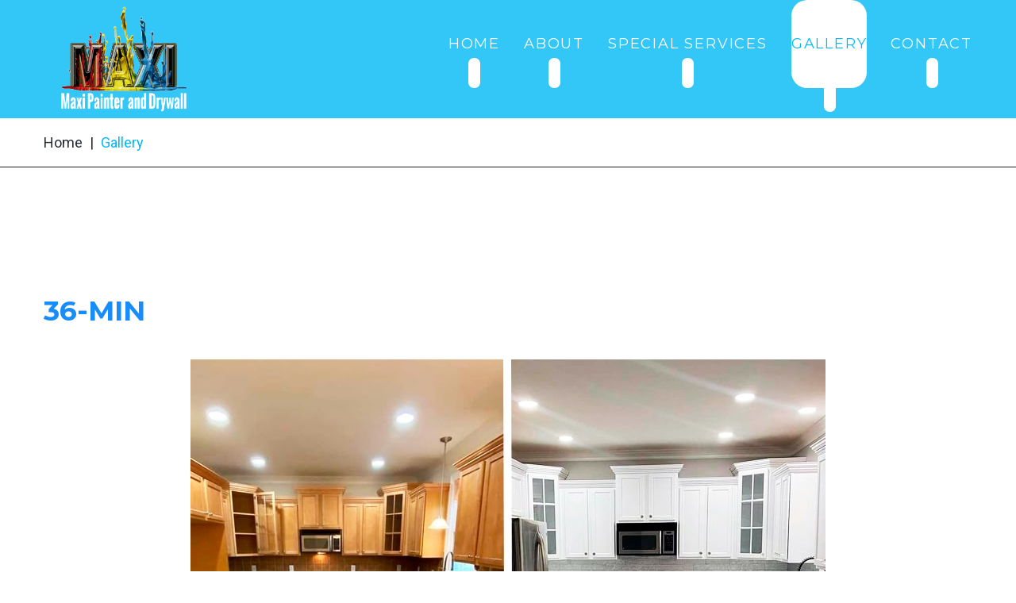

--- FILE ---
content_type: text/html; charset=utf-8
request_url: https://www.maxipainter.com/index.php/gallery/gallery-4/36-min-116
body_size: 14927
content:
<!DOCTYPE html>
<html xmlns="http://www.w3.org/1999/xhtml" xml:lang="en-gb" lang="en-gb">
    <head>
<!-- For old IEs -->
                <link rel="shortcut icon" href="/icons/favicon.ico" />
                
                <!-- For new browsers - multisize ico  -->
                <link rel="icon" type="image/x-icon" sizes="16x16 32x32" href="/icons/favicon.ico">
                
                <!-- For iPad with high-resolution Retina display running iOS ≥ 7: -->
                <link rel="apple-touch-icon" sizes="152x152" href="/icons/favicon-152-precomposed.png">
                
                <!-- For iPad with high-resolution Retina display running iOS ≤ 6: -->
                <link rel="apple-touch-icon" sizes="144x144" href="/icons/favicon-144-precomposed.png">
                
                <!-- For iPhone with high-resolution Retina display running iOS ≥ 7: -->
                <link rel="apple-touch-icon" sizes="120x120" href="/icons/favicon-120-precomposed.png">
                
                <!-- For iPhone with high-resolution Retina display running iOS ≤ 6: -->
                <link rel="apple-touch-icon" sizes="114x114" href="/icons/favicon-114-precomposed.png">
                
                <!-- For iPhone 6+ -->
                <link rel="apple-touch-icon" sizes="180x180" href="/icons/favicon-180-precomposed.png">
                
                <!-- For first- and second-generation iPad: -->
                <link rel="apple-touch-icon" sizes="72x72" href="/icons/favicon-72-precomposed.png">
                
                <!-- For non-Retina iPhone, iPod Touch, and Android 2.1+ devices: -->
                <link rel="apple-touch-icon" sizes="57x57" href="/icons/favicon-57.png">
                
                <!-- For Old Chrome -->
                <link rel="icon" sizes="32x32" href="/icons/favicon-32.png" >
                
                <!-- For IE10 Metro -->
                <meta name="msapplication-TileColor" content="#FFFFFF">
                <meta name="msapplication-TileImage" content="favicon-144.png">
                <meta name="theme-color" content="#ffffff">
                
                <!-- Chrome for Android -->
                <link rel="manifest" href="/icons/manifest.json">
                <link rel="icon" sizes="192x192" href="/icons/favicon-192.png">
  <script>
  window.dataLayer = window.dataLayer || [];
  function gtag(){dataLayer.push(arguments);}
  gtag('js', new Date());

  gtag('config', 'G-QKY5BWXEM1');
</script>
        <meta id="viewport" name="viewport" content="width=device-width, initial-scale=1">        <base href="https://www.maxipainter.com/index.php/gallery/gallery-4/36-min-116" />
	<meta http-equiv="content-type" content="text/html; charset=utf-8" />
	<meta name="keywords" content="Twin Cities Minnesota, Residential, Commercia,l Painting, Cleaning Services, Ceiling Texture, Deck Refinishing, Painting  Cabinets, Interior Painting, Exterior Painting, Epoxy Floor, Lead Paint, Drywall" />
	<meta name="description" content="The Best Residential and Commercial Painting and Cleaning Company Serving throughout the Greater Twin Cities Area Minnesota! We are very experienced and professional." />
	<meta name="generator" content="Joomla! - Open Source Content Management" />
	<title>Gallery - Category: Gallery: 4 - Image:  36-min</title>
	<link href="/templates/theme3303/favicon.ico" rel="shortcut icon" type="image/vnd.microsoft.icon" />
	<link href="https://www.maxipainter.com/media/joomgallery/css/joom_settings.css" rel="stylesheet" type="text/css" />
	<link href="https://www.maxipainter.com/media/joomgallery/css/joomgallery.css" rel="stylesheet" type="text/css" />
	<link href="/media/jui/css/chosen.css?6a460e206f7a857525397b81ccd0a7f4" rel="stylesheet" type="text/css" />
	<link href="/templates/theme3303/css/layout.css" rel="stylesheet" type="text/css" />
	<link href="/templates/theme3303/css/all-maxi-p.css" rel="stylesheet" type="text/css" />
	<link href="/templates/theme3303/css/font-awesome.css" rel="stylesheet" type="text/css" />
	<link href="/templates/theme3303/css/gallery.css" rel="stylesheet" type="text/css" />
	<link href="/templates/theme3303/css/komento.css" rel="stylesheet" type="text/css" />
	<link href="/templates/theme3303/html/mod_icemegamenu/css/navbar2.css" rel="stylesheet" type="text/css" />
	<script src="https://www.maxipainter.com/media/joomgallery/js/detail.js" type="text/javascript"></script>
	<script src="/media/jui/js/jquery.min.js?6a460e206f7a857525397b81ccd0a7f4" type="text/javascript"></script>
	<script src="/media/jui/js/jquery-noconflict.js?6a460e206f7a857525397b81ccd0a7f4" type="text/javascript"></script>
	<script src="/media/jui/js/jquery-migrate.min.js?6a460e206f7a857525397b81ccd0a7f4" type="text/javascript"></script>
	<script src="/media/jui/js/bootstrap.min.js?6a460e206f7a857525397b81ccd0a7f4" type="text/javascript"></script>
	<script src="/templates/theme3303/js/jquery.validate.min.js" type="text/javascript"></script>
	<script src="/templates/theme3303/js/additional-methods.min.js" type="text/javascript"></script>
	<script src="/media/jui/js/chosen.jquery.min.js?6a460e206f7a857525397b81ccd0a7f4" type="text/javascript"></script>
	<script src="/templates/theme3303/js/scripts.js" type="text/javascript"></script>
	<script src="/templates/theme3303/html/mod_icemegamenu/js/menu.js" type="text/javascript" defer="defer"></script>
	<script src="/templates/theme3303/html/mod_icemegamenu/js/jquery.rd-navbar.js" type="text/javascript" defer="defer"></script>
	<script type="text/javascript">
(function($){$(document).ready(function(){v=$('#joomcommentform').validate({wrapper:'mark',submitHandler:function(a){joom_validatecomment()}});$('.btn[type=reset]').click(function(){v.resetForm()})})})(jQuery);jQuery(function($){ initTooltips(); $("body").on("subform-row-add", initTooltips); function initTooltips (event, container) { container = container || document;$(container).find(".hasTooltip").tooltip({"html": true,"container": "body"});} });
	jQuery(function ($) {
		initChosen();
		$("body").on("subform-row-add", initChosen);

		function initChosen(event, container)
		{
			container = container || document;
			$(container).find("select").chosen({"disable_search_threshold":10,"search_contains":true,"allow_single_deselect":true,"placeholder_text_multiple":"Type or select some options","placeholder_text_single":"Select an option","no_results_text":"No results match"});
		}
	});
	var path = "templates/theme3303/js/";(function($){$(document).ready(function(){var o=$("#back-top");$(window).scroll(function(){if($(this).scrollTop()>100){o.fadeIn()}else{o.fadeOut()}});var $scrollEl=($.browser.mozilla||$.browser.msie)?$("html"):$("body");o.find("a").click(function(){$scrollEl.animate({scrollTop:0},400);return false})})})(jQuery);jQuery(function($){var e=$(window).width();$("#icemegamenu").find(".icesubMenu").each(function(a){var b=$(this).offset();var c=b.left+$(this).width();if(c>=e){$(this).addClass("ice_righttoleft")}});$(window).resize(function(){var d=$(window).width();$("#icemegamenu").find(".icesubMenu").removeClass("ice_righttoleft").each(function(a){var b=$(this).offset();var c=b.left+$(this).width();if(c>=d){$(this).addClass("ice_righttoleft")}})})});
	</script>
	<!-- Do not edit IE conditional style below -->
  <!--[if lte IE 6]>
  <style type="text/css">
    .pngfile {
      behavior:url('https://www.maxipainter.com/media/joomgallery/js/pngbehavior.htc') !important;
    }
  </style>
  <![endif]-->
  <!-- End Conditional Style -->

        <link href='//fonts.googleapis.com/css?family=Roboto:400,100,300,300italic,400italic,500,500italic,700,700italic,900' rel='stylesheet' type='text/css'>
        <link href='https://fonts.googleapis.com/css?family=Montserrat:400,700,800' rel='stylesheet' type='text/css'>
          <!-- Global site tag (gtag.js) - Google Analytics -->
<script async src="https://www.googletagmanager.com/gtag/js?id=G-QKY5BWXEM1"></script>
<link rel="canonical" href="https://www.maxipainter.com/index.php/gallery/gallery-4/36-min-116" />
</head>

    <body class="body__ option-com_joomgallery view-detail task- itemid-203">
                <!-- Body -->
        <div id="wrapper">
            <div class="wrapper-inner">
                <a id="fake" href='#'></a>
                <!-- Top -->
                <div id="top">
                    <div class="row-container">
                        <div class="container-fluid">
                            <div class="row-fluid">
                                <!-- Logo -->
                                <div id="logo" class="span4">
                                    <a href="https://www.maxipainter.com/">
                                                                                <img src="/images/logo_2023.png"
                                        alt="Maxi Painter | Painting and Drywall INC. Minnesota">
                                        
                                    </a>
                                                                    </div>
                                <nav class="moduletable home_menu  span8"><div class="module_container">
<div class="icemegamenu">
	<ul id="icemegamenu">
		<li id="iceMenu_101" class="iceMenuLiLevel_1 fullwidth">
			<a href="https://www.maxipainter.com/" class=" iceMenuTitle ">
				<span class="icemega_title icemega_nosubtitle">Home</span>
			</a>
		</li>
		<li id="iceMenu_134" class="iceMenuLiLevel_1 ">
			<a href="/index.php/about" class=" iceMenuTitle ">
				<span class="icemega_title icemega_nosubtitle">About</span>
			</a>
		</li>
		<li id="iceMenu_562" class="iceMenuLiLevel_1 ">
			<a href="/services" class=" iceMenuTitle ">
				<span class="icemega_title icemega_nosubtitle">Special Services</span>
			</a>
		</li>
		<li id="iceMenu_203" class="iceMenuLiLevel_1 current active gallery">
			<a href="/index.php/gallery" class="icemega_active iceMenuTitle ">
				<span class="icemega_title icemega_nosubtitle">Gallery</span>
			</a>
		</li>
		<li id="iceMenu_560" class="iceMenuLiLevel_1 ">
			<a href="/index.php/contact2" class=" iceMenuTitle ">
				<span class="icemega_title icemega_nosubtitle">Contact</span>
			</a>
		</li>
	</ul>
</div></div></nav>
                            </div>
                        </div>
                    </div>
                </div>
                                <div id="breadcrumbs">
                    <div class="row-container">
                        <div class="container-fluid">
                            <!-- Breadcrumbs -->
                            <div class="row-fluid">
                                <div class="moduletable   span12"><div class="module_container">
<ul class="breadcrumb">
	<li><a href="/index.php" class="pathway">Home</a><span class="divider">&nbsp;|&nbsp;</span></li><li class="active"><span>Gallery</span></li></ul>
</div></div>
                            </div>
                        </div>
                    </div>
                </div>
                                                <!-- Main Content row -->
                <div id="content">
                                        <div class="row-container">
                        <div class="container-fluid">
                                                <div class="content-inner row-fluid">
                                                                <div id="component" class="span12">
                                    <main role="main">
                                                                                <div id="system-message-container">
	</div>

                                        <div class="gallery page-item">
  <header class="page_header">
  <h1 class="item_title" id="jg_photo_title"><span class="item_title_part_0 item_title_part_odd item_title_part_first_half item_title_part_first item_title_part_last">36-min</span></h1>  </header>
  <div id="jg_dtl_photo" class="jg_dtl_photo item_img img-full img-full__none">
      <img src="https://www.maxipainter.com/images/joomgallery/details/gallery_2/gallery_4_13/36-min_20220309_1578199181.jpg" class="jg_photo_custom" id="jg_photo_big" width="800" height="600" alt="36-min"  />
  </div>
  <div class="jg_details_custom">
      </div>
</div>
  </div>
                                                                            </main>
                                </div>
                                                            </div>
                                                    </div>
                    </div>
                                            </div>
                                <div id="push"></div>
            </div>
        </div>
        <div id="footer-wrapper">
            <div class="footer-wrapper-inner">
                <!-- Copyright -->
                <div id="copyright" role="contentinfo">
                    <div class="row-container">
                        <div class="container-fluid">
                            <div class="row-fluid">
                               
                                <div class="copyright span9">
                                                                        <span class="siteName">Maxi Painter | Painting and Drywall INC. Minnesota</span>
                                    <span class="copy">&copy;</span><span class="year">2026</span>                                    <a class="privacy_link" rel="license" href="/index.php/privacy-policy">
                                        Privacy Policy                                    </a>
                                                                    </div>
                                 <div class="moduletable   span3"><div class="module_container">
<div class="mod-menu mod-menu__social">
	<ul class="nav menu social">
	<li class="item-148"><a class="fa fa-facebook hasTooltip" href="https://www.facebook.com/maxipainterscleaning/" target="_blank" ></a>
</li><li class="item-149"><a class="fa fa-google-plus hasTooltip" href="https://www.google.com.mx/search?q=maxi+painter+and+cleaning+inc&amp;sxsrf=AOaemvKqThSt1jCOo8mjkWcLmPs9NIYPBw%3A1634107839609&amp;source=hp&amp;ei=v4FmYcmbIpSvqtsP7vSuwAI&amp;iflsig=ALs-wAMAAAAAYWaPz-idsBXC-UAOkxMUwPiM2FwHve2k&amp;oq=maxi+painter+and+cleaning+inc&amp;gs_lcp=[base64]&amp;sclient=gws-wiz" title="Google+" ></a>
</li>	</ul>
</div></div></div>
                            </div>
                        </div>
                    </div>
                </div>
            </div>
        </div>
        <div id="back-top">
        <a href="#"><span></span> </a>
    </div>        
    </body>
</html>